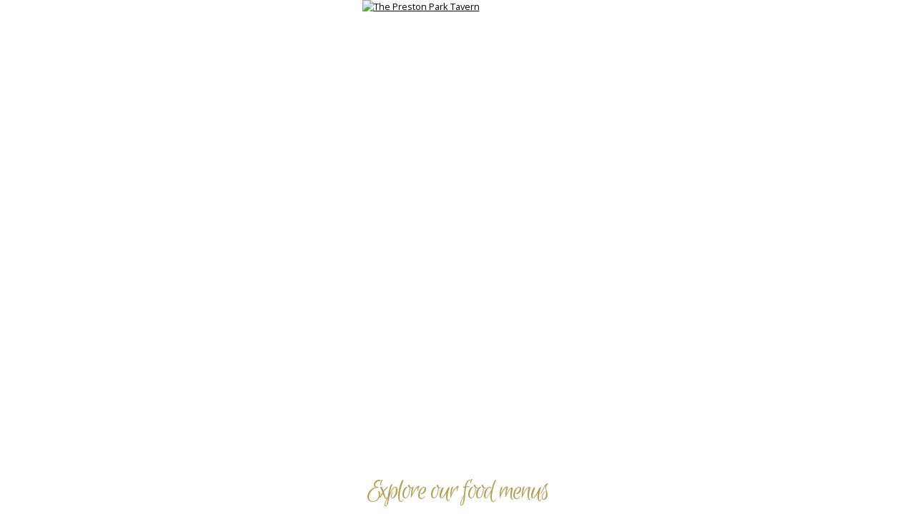

--- FILE ---
content_type: text/html; charset=UTF-8
request_url: http://www.prestonparktavern.pub/preston-park-tavern-food
body_size: 3173
content:
						<!DOCTYPE html PUBLIC "-//W3C//DTD XHTML 1.0 Strict//EN" "http://www.w3.org/TR/xhtml1/DTD/xhtml1-strict.dtd">
<html id="preston-park-tavern-food" xmlns="http://www.w3.org/1999/xhtml">
<head>
<meta http-equiv="Content-Type" content="text/html; charset=utf-8" />
<meta name="viewport" content="width=device-width, initial-scale=1, maximum-scale=1">


<title>Food</title>

<!-- Google Fonts: Opens Sans - Light, Normal(Italic), Semi-Bold, Bold -->
<link href='//fonts.googleapis.com/css?family=Open+Sans:400italic,400,700,600,300' rel='stylesheet' type='text/css'>

<!-- Minified CSS -->
<link href="/minified/GQwDGQoIEQEeTFwvOQQEFxkMHExULwEBCwgbBRJMVyIeHRcFAxpAVl4dCwQWBQQQCBpLWyAaER0BDB1MVFoRAQAZAggSDBZBXy8xBAcaEQEfTFwvFR0cCAgaS1tVHQAJHQUPHQMaQFYrNgMIFR0AFkhbKA0DDwQRAR1LWyA2Fg0ZDDFbXkxXIh4dFwUDGg==.css?v=2?v=1766741167" rel="stylesheet" type="text/css" />
<link rel="stylesheet" href="//maxcdn.bootstrapcdn.com/font-awesome/4.3.0/css/font-awesome.min.css">
<!-- Cookie for resolution -->
<script>document.cookie='resolution='+Math.max(screen.width,screen.height)+("devicePixelRatio" in window ? ","+devicePixelRatio : ",1")+'; path=/';</script>
<!-- Minified javasrcipt -->
<script type="text/javascript" src="/minify/javascripts_new.js?ver=2.2"></script>
<script type="text/javascript">
$(document).ready(function(){
$("#pubSlider").carouFredSel({                   
      circular :  true,
      infinite: true,
      items   : 'variable',
      scroll  : {
        items           : 1
      },
      direction: 'right',
      start: 0,
      width: '100%',
      auto : false,
      
      prev : ".prev",
      next : ".next"
    });
});
	</script>
<!-- Google Fonts: Opens Sans - Light, Normal(Italic), Semi-Bold, Bold -->
<link href='http://fonts.googleapis.com/css?family=Open+Sans:400italic,400,700,600,300' rel='stylesheet' type='text/css'>
<link href='http://fonts.googleapis.com/css?family=Courgette' rel='stylesheet' type='text/css'>
<link href='http://fonts.googleapis.com/css?family=Oranienbaum' rel='stylesheet' type='text/css'>
<link href='http://fonts.googleapis.com/css?family=Euphoria+Script' rel='stylesheet' type='text/css'>
<script>
	$(document).ready(function(){
			$("a",".jcarousel-item-1").click();
	});
</script></head>

<!-- THIS IS SITE ID 28 -->

<body id="preston-park-tavern-food" class="master">

<div id="container">



  <div id="header">
    
   
     <p id="logo"><a href="/"><img src="/logos/site_28.png" alt="The Preston Park Tavern"></a></p>



	<a href="#" id="mobile_nav_button">Mobile Navigation</a>
			
	<div id="mobile_nav"></div>

	
    <!-- ul#nav_top_level -->  
    <div id="nav_container">   
    	<div id="nav_inner">
			<div id="nav_top_level">
<div id="left_nav"><a href="/">Home</a><a href="/christmas-2025">Christmas</a><a href="/preston-park-tavern-food">Food</a></div><div id="right_nav"><a href="/pub-photos">Photo Gallery</a><a href="/contact-preston-park-tavern">Contact</a></div>
</div>
    
            <div class="clear"></div>
        </div>
        <div class="clear"></div>
    </div>
    <!-- /ul#nav_top_level --> 
        
   
    <div id="logos">
                
				                
                <a class="social_button" href="https://www.facebook.com/prestonparktavern" target="_blank"><i class="fa fa-facebook-square"></i></a>
                                <a class="social_button" href="https://twitter.com/prestonparktav" target="_blank"><i class="fa fa-twitter-square"></i></a>
                    </div>
   
    
    
    
    
  </div>  
  <!-- /#header -->


    
  <div id="content_container" >
  <div id="arrow">
    <a href="#content" id="arrow_link">Skip to content</a>
  </div>
    <div id="content">
    
    
      <h1>Explore our food menus</h1>
      
            <div id="content_scroller">
      
   <!-- Upload /datadrive/indigo/public_html/xmas-opening/28.png --><p><strong>Food is available Monday to Thursday 12-3pm / 5-9pm, Fridays &amp; Saturdays 12-9pm and Sundays 12-8pm. </strong></p>
<p>Our food is locally sourced and freshly prepared with our meat being supplied by local companies.</p>
<p>Please note we only take bookings on Sundays.</p>
<p>Well behaved children are welcome until 8pm, see our children's menu below:</p>
<ul>
<li><a href="/library/preston/Preston_MAIN_MENU_Nov_08_24.pdf">Main Menu</a></li>
<li><a href="/library/preston/Preston_Lunch_Menu_Nov_08_24.pdf">Lunch Menu</a></li>
<li><a href="/library/preston/Preston_SPECIALS_MENU_Nov_08_24.pdf">Specials Menu</a></li>
<li><a href="/library/preston/Preston_SUNDAY MENU_Nov_08_24.pdf">Sunday Menu</a></li>
<li><a href="/library/KIDS_MENU_NEW.pdf">Kids Menu</a></li>
</ul>
<p>View our&nbsp;<a href="https://www.prestonparktavern.pub/library/preston/PPT_XmasMenu2024.pdf">Christmas 2024 menu</a></p>
<ul>
</ul> <script>
    $(document).ready(function() {
				$("a.fancyBox").click(function(){
			
					var aHref=$(this).attr("href");
					
					   $.fancybox(
						  ''+aHref+'',
						  {
							'dlBtn'  : true,
							'autoScale'  : true,
							'autoDimensions'  : true,
						});
					  
					  return false;
				});
	});
</script>
        <div clas="clear"></div>
	</div><!-- /#content_scroller -->
    </div>
    <!-- /#content -->
    
   
    
  </div>
  <!-- /#content-container -->
      
  
   

   
   
          
</div>
<!-- /#container -->

<!-- Root element of PhotoSwipe. Must have class pswp. -->
<div class="pswp" tabindex="-1" role="dialog" aria-hidden="true">

	<!-- Background of PhotoSwipe. 
	It's a separate element as animating opacity is faster than rgba(). -->
	<div class="pswp__bg"></div>

	<!-- Slides wrapper with overflow:hidden. -->
	<div class="pswp__scroll-wrap">

		<!-- Container that holds slides. 
			PhotoSwipe keeps only 3 of them in the DOM to save memory.
			Don't modify these 3 pswp__item elements, data is added later on. -->
			<div class="pswp__container">
				<div class="pswp__item"></div>
				<div class="pswp__item"></div>
				<div class="pswp__item"></div>
			</div>

			<!-- Default (PhotoSwipeUI_Default) interface on top of sliding area. Can be changed. -->
			<div class="pswp__ui pswp__ui--hidden">

				<div class="pswp__top-bar">

					<!--  Controls are self-explanatory. Order can be changed. -->

					<div class="pswp__counter"></div>

					<button class="pswp__button pswp__button--close" title="Close (Esc)"></button>

					<button class="pswp__button pswp__button--share" title="Share"></button>

					<button class="pswp__button pswp__button--fs" title="Toggle fullscreen"></button>

					<button class="pswp__button pswp__button--zoom" title="Zoom in/out"></button>

					<!-- Preloader demo http://codepen.io/dimsemenov/pen/yyBWoR -->
					<!-- element will get class pswp__preloader--active when preloader is running -->
					<div class="pswp__preloader">
						<div class="pswp__preloader__icn">
						  <div class="pswp__preloader__cut">
							<div class="pswp__preloader__donut"></div>
						</div>
					</div>
				</div>
			</div>

			<div class="pswp__share-modal pswp__share-modal--hidden pswp__single-tap">
				<div class="pswp__share-tooltip"></div> 
			</div>

			<button class="pswp__button pswp__button--arrow--left" title="Previous (arrow left)">
			</button>

			<button class="pswp__button pswp__button--arrow--right" title="Next (arrow right)">
			</button>

			<div class="pswp__caption">
				<div class="pswp__caption__center"></div>
			</div>

		</div>

	</div>

</div>

<script type="text/javascript">

  var _gaq = _gaq || [];
  _gaq.push(['_setAccount', 'UA-49353362-1']);
  _gaq.push(['_trackPageview']);

  (function() {
    var ga = document.createElement('script'); ga.type = 'text/javascript'; ga.async = true;
    ga.src = ('https:' == document.location.protocol ? 'https://ssl' : 'http://www') + '.google-analytics.com/ga.js';
    var s = document.getElementsByTagName('script')[0]; s.parentNode.insertBefore(ga, s);
  })();

</script>
</body>
</html>

--- FILE ---
content_type: text/css;charset=UTF-8
request_url: http://www.prestonparktavern.pub/minified/GQwDGQoIEQEeTFwvOQQEFxkMHExULwEBCwgbBRJMVyIeHRcFAxpAVl4dCwQWBQQQCBpLWyAaER0BDB1MVFoRAQAZAggSDBZBXy8xBAcaEQEfTFwvFR0cCAgaS1tVHQAJHQUPHQMaQFYrNgMIFR0AFkhbKA0DDwQRAR1LWyA2Fg0ZDDFbXkxXIh4dFwUDGg==.css?v=2?v=1766741167
body_size: 15398
content:
 html{font-family: 'Open Sans',sans-serif;-webkit-text-size-adjust:100%;-ms-text-size-adjust:100%;}body{margin:0;}#tinymce{background:#fff;min-height:100%;padding-bottom:2%;}b,strong{font-weight:bold;}a:focus{outline: thin dotted;}a:active,a:hover{outline:0;}hr{-moz-box-sizing:content-box;box-sizing:content-box;height:0;}mark{background:#ff0;color:#000;}code,kbd,pre,samp{font-family: monospace,serif;font-size:1em;}q{quotes: "\201C" "\201D" "\2018" "\2019";}small{font-size:80%;}sub,sup{font-size:75%;line-height:0;position: relative;vertical-align:baseline;}sup{top: -0.5em;}sub{bottom: -0.25em;}figure{margin:0;}abbr[title]{border-bottom:1px dotted;}dfn{font-style: italic;}pre{white-space: pre-wrap;}img{border:0;}table{border-collapse:collapse;border-spacing:0;}fieldset{border:1px solid #c0c0c0;margin:0 2px;padding:0.35em 0.625em 0.75em;}legend{border:0;padding:0;}button,input,select,textarea{font-family: inherit;font-size:100%;margin:0;}button,input{line-height: normal;}button,select{text-transform: none;}button,html input[type="button"],input[type="reset"],input[type="submit"]{-webkit-appearance:button;cursor: pointer;}button[disabled],html input[disabled]{cursor:default;}button::-moz-focus-inner,input::-moz-focus-inner{border:0;padding:0;}input[type="checkbox"],input[type="radio"]{box-sizing:border-box;padding:0;}input[type="search"]{-webkit-appearance: textfield;-moz-box-sizing:content-box;-webkit-box-sizing:content-box;box-sizing:content-box;}input[type="search"]::-webkit-search-cancel-button,input[type="search"]::-webkit-search-decoration{-webkit-appearance: none;}textarea{overflow:auto;vertical-align: top;}body{background-color:#FFF;font-size:81.25%;}h1,h2,h3,h4,h5,h6{ font-weight:bold;margin:0 0 0.75em;}h1{font-size:2em;}h2{font-size:1.8em;}h3{font-size:1.7em;}h4{font-size:1.6em;}h5{font-size:1.5em;}h6{font-size:1.4em;}a{color:#000;}a:hover{text-decoration: none;}.left{float: left;}.right{float: right;}.clear{clear:both;}#username{ margin-left:-400%;z-index: -2147483648;float:none;}#FacebookButton{ margin:auto;width:234px;margin-top: -10px;border: solid 1px #c1c9de;padding:5px;background-image:url(/templates/_master/default/images/fb_logo.png);background-position:15px 16px;background-repeat:no-repeat;padding-left:64px;}
body{background:#2b2f30 no-repeat center center fixed;-moz-background-size:cover;-webkit-background-size:cover;-o-background-size:cover;background-size:cover;}#errors{ background:#8A0E0E;border: solid 1px #8A0E0E;}#container{ min-width:300px;}#venue_address{ text-align:center;font-size:1.2em;font-weight:bold;padding-bottom:10px;padding-right:15px;padding-left:15px;}#venue_address a{ display:block;font-size:0.9em;font-weight: normal;padding-top:5px;}#nav_container{ margin:auto;width:100%;max-width:960px;font-size:1em;position: relative;top: -225px;z-index:1;min-height:25px;}#nav_inner{ padding:17px;}#nav_container,#mobile_nav{ background-color:#23211c;}#mobile_nav,#mobile_nav_button{ display: none;font-family: 'Open Sans',sans-serif;}#mobile_nav{ position:absolute;min-width:200px;padding:19px;left:0px;top:50px;text-align: left;z-index:9999999;}#mobile_nav a{ display:block;color:#fff;text-decoration: none;margin-top:15px;margin-bottom:15px;}#mobile_nav_button{ position:absolute;top:11px;left:11px;z-index:9999;background:url(/templates/_master/default/images/mobile_button.png);text-indent: -9000em;width:38px;height:38px;}#nav_top_level{ padding:0px;margin:0px;list-style-type: none;}#nav_top_level a{ color:#fff;text-decoration: none;padding-left:20px;padding-right:20px;}#nav_container #left_nav{ float: left;}#nav_container #right_nav{ float: right;}#logos{ position:absolute;top:2%;right:2%;left:auto;text-align:center;padding-top:2px;padding-left:4px;padding-right:4px;padding-bottom:3px;background-color:#001508;}#logos a{ font-size:2em;margin-left:4px;margin-right:4px;color:#ded0b0;}#logos a:hover{ color:#fff;}#indigo{ background:url(/templates/_master/default/images/indigo_logo.png) no-repeat 0 0;display:block;text-indent:-9999px;width:108px;height:97px;}#facebook{ background:url(/templates/_master/default/images/fb_logo.png) no-repeat 0 0;display:block;text-indent:-9999px;width:47px;height:47px;float:left;margin:10px 10px 0 0;}#twitter{ background:url(/templates/_master/default/images/tw_logo.png) no-repeat 0 0;display:block;text-indent:-9999px;width:47px;height:47px;float:left;margin:10px 0 0 0;}#content_container{ position:fixed;bottom:0px;background:url(/templates/_master/default/images/white_bg.png);color:#666;width:100%;z-index:1;}#credit{background-color:#000000;border-radius:3px 3px 3px 3px;top: -3px;box-shadow:0 1px 3px #000000;color:#666666;font-size:0.75em !important;padding:5px;position:fixed;right:0;z-index:95556;}#credit span{display: none;}#credit a{background-image: url("/templates/indigo-group/homepage/ir.png");background-position:3px 3px;background-repeat: no-repeat;display:block;height:25px;text-indent: -9000em;width:17px;}#logo{ margin:auto;z-index:50;position: relative;}#logo{ max-width:400px;}#logo img{ width:100%;}#content{ width:99%;max-width:960px;min-width:320px;margin:auto;padding-top:30px;padding-bottom:15px;}#content_scroller{ max-height:120px;overflow:auto;padding-right:40px;padding-left:40px;}#widget_container{ width:960px;margin:auto;position:relative;top: -30px;}#widget_container ul{ margin:auto;list-style-type: none;}#widget_container_inner{ padding:10px;padding-left:8px;}#widget_container p{ margin:0px;}#widget_container .widget{ float: left;padding-left:5px;}#arrow{ background-image:url(/templates/_master/default/images/arrow.png);background-repeat: no-repeat;background-position:center;width:100%;height:41px;position:absolute;top: -20px;display: none;}#arrow.up{ background-image:url(/templates/_master/default/images/arrow_up.png);}#arrow_link{ display:block;width:41px;height:41px;margin:auto;text-indent: -9000em;}#pubSlider{ height:89px;}#pubSlider a,#pubSlider img{ float:left;display:block;height:89px;}#pubSlider a{ padding:0 30px;}#pubSlider img{ margin:auto;}#pubSlider li{ float:left;}.bx-wrapper{ width:100%;position:static !important;}#pubSlider_container{ position:fixed;overflow:hidden;bottom:0px;height:89px;z-index:10;width:100%;}#pubSlider_container,#widget_container{ background:#2b2f30;}.prev{ background:url(/templates/_master/default/images/left_arrow.png) no-repeat 0 0;text-indent:-9999px;display:block;width:117px;height:89px;z-index:10;position:absolute;left:0;bottom:0;}.next{ background:url(/templates/_master/default/images/right_arrow.png) no-repeat 0 0;text-indent:-9999px;display:block;width:117px;height:89px;position:absolute;right:0;bottom:0;}.gallery_thumbs_wrapper{ padding-top:5px;}.gallery_thumbs_wrapper img{ padding:6px;}#content_scroller form img{ display:block;float: none!important;margin-left:195px;margin-top:10px;margin-bottom:10px;}#facebook_photos img{ width:80px;}.intro-video{ position:fixed;width:100%;height:100%;z-index:0;-webkit-transition: transform 1s;-o-transition: transform 1s;transition: transform 1s;background-color:#000;}.instagram-image{ float: left;width:195px;margin-left:10px;margin-right:10px;margin-bottom:10px;}.instagram-image img{ width:100%;border: solid 5px #fff;}@media only screen and (max-width:767px){ .instagram-image{ float: none;width:90%;margin:auto;}}
.vegas-loading{border-radius:18px;background: url(/templates/_master/default/images/loading.gif) no-repeat center center #000;height:32px;left:20px;position:fixed;top:20px;width:32px;z-index:0;}.vegas-overlay{}.vegas-background{-ms-interpolation-mode:bicubic;image-rendering: optimizeQuality;max-width: none !important;z-index: -2;}.vegas-overlay,.vegas-background{-webkit-user-select: none;-khtml-user-select: none;-moz-user-select: none;-ms-user-select: none;user-select: none;}.fancybox-wrap,.fancybox-skin,.fancybox-outer,.fancybox-inner,.fancybox-image,.fancybox-wrap iframe,.fancybox-wrap object,.fancybox-nav,.fancybox-nav span,.fancybox-tmp{padding:0;margin:0;border:0;outline: none;vertical-align: top;}.fancybox-wrap{position:absolute;top:0;left:0;z-index:8020;}.fancybox-skin{position: relative;border:1px solid #fff;color:#444;text-shadow: none;-webkit-border-radius:2px;-moz-border-radius:2px;border-radius:2px;padding:0 !important;}.fancybox-opened{z-index:8030;}.fancybox-opened .fancybox-skin{-webkit-box-shadow:0 10px 25px rgba(0,0,0,0.5);-moz-box-shadow:0 10px 25px rgba(0,0,0,0.5);box-shadow:0 10px 25px rgba(0,0,0,0.5);}.fancybox-outer,.fancybox-inner{position: relative;}.fancybox-inner{overflow: hidden;}.fancybox-type-iframe .fancybox-inner{-webkit-overflow-scrolling: touch;}.fancybox-error{color:#444;font:14px/20px "Helvetica Neue",Helvetica,Arial,sans-serif;margin:0;padding:15px;white-space: nowrap;}.fancybox-image,.fancybox-iframe{display:block;width:100%;height:100%;}.fancybox-image{max-width:100%;max-height:100%;}#fancybox-loading,.fancybox-close,.fancybox-prev span,.fancybox-next span{background-image: url(/templates/_master/default/images/fancybox_sprite.png)!important;}#fancybox-loading{position:fixed;top:50%;left:50%;margin-top: -22px;margin-left: -22px;background-position:0 -108px;opacity:0.8;cursor: pointer;z-index:8060;}#fancybox-loading div{width:44px;height:44px;background: url(/templates/_master/default/images/fancybox_loading.gif) center center no-repeat!important;}.fancybox-close{position:absolute;top: -18px;right: -18px;width:36px;height:36px;cursor: pointer;z-index:8040;}.fancybox-nav{position:absolute;top:0;width:40%;height:100%;cursor: pointer;text-decoration: none;background: transparent url(/templates/_master/default/images/blank.gif)!important;-webkit-tap-highlight-color: rgba(0,0,0,0);z-index:8040;}.fancybox-prev{left:0;}.fancybox-next{right:0;}.fancybox-nav span{position:absolute;top:50%;width:36px;height:34px;margin-top: -18px;cursor: pointer;z-index:8040;visibility: hidden;}.fancybox-prev span{left:10px;background-position:0 -36px;}.fancybox-next span{right:10px;background-position:0 -72px;}.fancybox-nav:hover span{visibility: visible;}.fancybox-tmp{position:absolute;top: -9999px;left: -9999px;visibility: hidden;}.fancybox-lock{overflow: hidden;}.fancybox-overlay{position:absolute;top:0;left:0;overflow: hidden;display: none;z-index:8010;background: url(/templates/_master/default/images/fancybox_overlay.png)!important;}.fancybox-overlay-fixed{position:fixed;bottom:0;right:0;}.fancybox-lock .fancybox-overlay{overflow:auto;overflow-y: scroll;}.fancybox-title{visibility: hidden;font: normal 13px/20px "Helvetica Neue",Helvetica,Arial,sans-serif;position: relative;text-shadow: none;z-index:8050;}.fancybox-opened .fancybox-title{visibility: visible;}.fancybox-title-float-wrap{position:absolute;bottom:0;right:50%;margin-bottom: -35px;z-index:8050;text-align:center;}.fancybox-title-float-wrap .child{display: inline-block;margin-right: -100%;padding:2px 20px;background: transparent;background: rgba(0,0,0,0.8);-webkit-border-radius:15px;-moz-border-radius:15px;border-radius:15px;text-shadow:0 1px 2px #222;color:#FFF;font-weight:bold;line-height:24px;white-space: nowrap;}.fancybox-title-outside-wrap{position: relative;margin-top:10px;color:#fff;}.fancybox-title-inside-wrap{padding-top:10px;}.fancybox-title-over-wrap{position:absolute;bottom:0;left:0;color:#fff;padding:10px;background:#000;background: rgba(0,0,0,.8);}.jcarousel-skin-tango .jcarousel-direction-rtl{direction: rtl;}.jcarousel-skin-tango .jcarousel-container-horizontal{width:100%;padding:0px;}.jcarousel-skin-tango .jcarousel-clip{overflow: hidden;}.jcarousel-skin-tango .jcarousel-clip-horizontal{width:100%;height:315px;}.jcarousel-skin-tango .jcarousel-clip-vertical{width:75px;height:245px;}.jcarousel-skin-tango .jcarousel-item{width:auto;height:auto;}.jcarousel-skin-tango .jcarousel-item-horizontal{margin-left:0;margin-right:10px;}.jcarousel-skin-tango .jcarousel-direction-rtl .jcarousel-item-horizontal{margin-left:10px;margin-right:0;}.jcarousel-skin-tango .jcarousel-item-vertical{margin-bottom:10px;}.jcarousel-skin-tango .jcarousel-item-placeholder{background:#fff;color:#000;}.jcarousel-skin-tango .jcarousel-next-horizontal{position:absolute;top:136px;right: -23px;width:38px;height:38px;cursor: pointer;background: transparent url(/templates/_master/default/images/arrow_right.png) no-repeat 0 0;}.jcarousel-skin-tango .jcarousel-direction-rtl .jcarousel-next-horizontal{left:5px;right:auto;background-image: url(/templates/_master/default/images/arrow_left.png);}.jcarousel-skin-tango .jcarousel-prev-horizontal{position:absolute;top:136px;left: -19px;width:38px;height:38px;cursor: pointer;background: transparent url(/templates/_master/default/images/arrow_left.png) no-repeat 0 0;}.jcarousel-skin-tango .jcarousel-direction-rtl .jcarousel-prev-horizontal{left:auto;right:5px;background-image: url(/templates/_master/default/images/arrow_right.png);}.fancybox-download{ position:absolute;right:22px;top: -17px;background-color:#222222;box-shadow: -2px 2px 2px #000000;border: solid 2px #fff;padding:4px;padding-right:8px;padding-left:8px;color:#fff;-webkit-border-radius:10px;-moz-border-radius:10px;border-radius:10px;text-decoration: none;font-weight:bold;}.mosaicflow__column{float:left;}.mosaicflow__item{position:relative;margin:10px;}.mosaicflow__item img{display:block;width:100%;max-width:500px;height:auto;}.mosaicflow__item p{position:absolute;bottom:0;left:0;width:100%;margin:0;padding:5px;background:hsla(0,0%,0%,.5);color:#fff;font-size:14px;text-shadow:1px 1px 1px hsla(0,0%,0%,.75);opacity:0;-webkit-transition:all 0.4s cubic-bezier(0.23,1,0.32,1);-moz-transition:all 0.4s cubic-bezier(0.23,1,0.32,1);-o-transition:all 0.4s cubic-bezier(0.23,1,0.32,1);transition:all 0.4s cubic-bezier(0.23,1,0.32,1);}.mosaicflow__item:hover p{opacity:1;}}.mosaicflow__item div{ position:absolute;bottom:0px;left:0px;width:100%;}.mosaicflow__item div a{ display:block;background:#000;padding:5px;color:#fff;font-weight:bold;text-align:center;text-decoration: none;}.mosaicflow__item div a:hover{ color: silver;}.xdsoft_datetimepicker{box-shadow:0 5px 15px -5px rgba(0,0,0,0.506);background:#fff;border-bottom:1px solid #bbb;border-left:1px solid #ccc;border-right:1px solid #ccc;border-top:1px solid #ccc;color:#333;font-family: "Helvetica Neue",Helvetica,Arial,sans-serif;padding:8px;padding-left:0;padding-top:2px;position:absolute;z-index:9999;-moz-box-sizing:border-box;box-sizing:border-box;display: none;}.xdsoft_datetimepicker.xdsoft_rtl{padding:8px 0 8px 8px;}.xdsoft_datetimepicker iframe{position:absolute;left:0;top:0;width:75px;height:210px;background: transparent;border: none;}.xdsoft_datetimepicker button{border: none !important;}.xdsoft_noselect{-webkit-touch-callout: none;-webkit-user-select: none;-khtml-user-select: none;-moz-user-select: none;-ms-user-select: none;-o-user-select: none;user-select: none;}.xdsoft_noselect::selection{background: transparent }.xdsoft_noselect::-moz-selection{background: transparent }.xdsoft_datetimepicker.xdsoft_inline{display: inline-block;position: static;box-shadow: none;}.xdsoft_datetimepicker *{-moz-box-sizing:border-box;box-sizing:border-box;padding:0;margin:0;}.xdsoft_datetimepicker .xdsoft_datepicker,.xdsoft_datetimepicker .xdsoft_timepicker{display: none;}.xdsoft_datetimepicker .xdsoft_datepicker.active,.xdsoft_datetimepicker .xdsoft_timepicker.active{display:block;}.xdsoft_datetimepicker .xdsoft_datepicker{width:224px;float: left;margin-left:8px;}.xdsoft_datetimepicker.xdsoft_rtl .xdsoft_datepicker{float: right;margin-right:8px;margin-left:0;}.xdsoft_datetimepicker.xdsoft_showweeks .xdsoft_datepicker{width:256px;}.xdsoft_datetimepicker .xdsoft_timepicker{width:58px;float: left;text-align:center;margin-left:8px;margin-top:0;}.xdsoft_datetimepicker.xdsoft_rtl .xdsoft_timepicker{float: right;margin-right:8px;margin-left:0;}.xdsoft_datetimepicker .xdsoft_datepicker.active+.xdsoft_timepicker{margin-top:8px;margin-bottom:3px }.xdsoft_datetimepicker .xdsoft_mounthpicker{position: relative;text-align:center;}.xdsoft_datetimepicker .xdsoft_label i,.xdsoft_datetimepicker .xdsoft_prev,.xdsoft_datetimepicker .xdsoft_next,.xdsoft_datetimepicker .xdsoft_today_button{background-image: url([data-uri]);}.xdsoft_datetimepicker .xdsoft_label i{opacity:0.5;background-position: -92px -19px;display: inline-block;width:9px;height:20px;vertical-align: middle;}.xdsoft_datetimepicker .xdsoft_prev{float: left;background-position: -20px 0;}.xdsoft_datetimepicker .xdsoft_today_button{float: left;background-position: -70px 0;margin-left:5px;}.xdsoft_datetimepicker .xdsoft_next{float: right;background-position:0 0;}.xdsoft_datetimepicker .xdsoft_next,.xdsoft_datetimepicker .xdsoft_prev ,.xdsoft_datetimepicker .xdsoft_today_button{background-color: transparent;background-repeat: no-repeat;border:0 none;cursor: pointer;display:block;height:30px;opacity:0.5;-ms-filter: "progid:DXImageTransform.Microsoft.Alpha(Opacity=50)";outline: medium none;overflow: hidden;padding:0;position: relative;text-indent:100%;white-space: nowrap;width:20px;min-width:0;}.xdsoft_datetimepicker .xdsoft_timepicker .xdsoft_prev,.xdsoft_datetimepicker .xdsoft_timepicker .xdsoft_next{float: none;background-position: -40px -15px;height:15px;width:30px;display:block;margin-left:14px;margin-top:7px;}.xdsoft_datetimepicker.xdsoft_rtl .xdsoft_timepicker .xdsoft_prev,.xdsoft_datetimepicker.xdsoft_rtl .xdsoft_timepicker .xdsoft_next{float: none;margin-left:0;margin-right:14px;}.xdsoft_datetimepicker .xdsoft_timepicker .xdsoft_prev{background-position: -40px 0;margin-bottom:7px;margin-top:0;}.xdsoft_datetimepicker .xdsoft_timepicker .xdsoft_time_box{height:151px;overflow: hidden;border-bottom:1px solid #ddd;}.xdsoft_datetimepicker .xdsoft_timepicker .xdsoft_time_box >div >div{background:#f5f5f5;border-top:1px solid #ddd;color:#666;font-size:12px;text-align:center;border-collapse:collapse;cursor: pointer;border-bottom-width:0;height:25px;line-height:25px;}.xdsoft_datetimepicker .xdsoft_timepicker .xdsoft_time_box >div > div:first-child{border-top-width:0;}.xdsoft_datetimepicker .xdsoft_today_button:hover,.xdsoft_datetimepicker .xdsoft_next:hover,.xdsoft_datetimepicker .xdsoft_prev:hover{opacity:1;-ms-filter: "progid:DXImageTransform.Microsoft.Alpha(Opacity=100)";}.xdsoft_datetimepicker .xdsoft_label{display: inline;position: relative;z-index:9999;margin:0;padding:5px 3px;font-size:14px;line-height:20px;font-weight:bold;background-color:#fff;float: left;width:182px;text-align:center;cursor: pointer;}.xdsoft_datetimepicker .xdsoft_label:hover>span{text-decoration: underline;}.xdsoft_datetimepicker .xdsoft_label:hover i{opacity:1.0;}.xdsoft_datetimepicker .xdsoft_label > .xdsoft_select{border:1px solid #ccc;position:absolute;right:0;top:30px;z-index:101;display: none;background:#fff;max-height:160px;overflow-y: hidden;}.xdsoft_datetimepicker .xdsoft_label > .xdsoft_select.xdsoft_monthselect{ right: -7px }.xdsoft_datetimepicker .xdsoft_label > .xdsoft_select.xdsoft_yearselect{ right:2px }.xdsoft_datetimepicker .xdsoft_label > .xdsoft_select > div > .xdsoft_option:hover{color:#fff;background:#ff8000;}.xdsoft_datetimepicker .xdsoft_label > .xdsoft_select > div > .xdsoft_option{padding:2px 10px 2px 5px;text-decoration: none !important;}.xdsoft_datetimepicker .xdsoft_label > .xdsoft_select > div > .xdsoft_option.xdsoft_current{background:#33aaff;box-shadow:#178fe5 0 1px 3px 0 inset;color:#fff;font-weight:700;}.xdsoft_datetimepicker .xdsoft_month{width:100px;text-align: right;}.xdsoft_datetimepicker .xdsoft_calendar{clear:both;}.xdsoft_datetimepicker .xdsoft_year{ width:48px;margin-left:5px;}.xdsoft_datetimepicker .xdsoft_calendar table{border-collapse:collapse;width:100%;}.xdsoft_datetimepicker .xdsoft_calendar td > div{padding-right:5px;}.xdsoft_datetimepicker .xdsoft_calendar th{height:25px;}.xdsoft_datetimepicker .xdsoft_calendar td,.xdsoft_datetimepicker .xdsoft_calendar th{width:14.2857142%;background:#f5f5f5;border:1px solid #ddd;color:#666;font-size:12px;text-align: right;vertical-align: middle;padding:0;border-collapse:collapse;cursor: pointer;height:25px;}.xdsoft_datetimepicker.xdsoft_showweeks .xdsoft_calendar td,.xdsoft_datetimepicker.xdsoft_showweeks .xdsoft_calendar th{width:12.5%;}.xdsoft_datetimepicker .xdsoft_calendar th{background:#f1f1f1;}.xdsoft_datetimepicker .xdsoft_calendar td.xdsoft_today{color:#33aaff;}.xdsoft_datetimepicker .xdsoft_calendar td.xdsoft_highlighted_default{background:#ffe9d2;box-shadow:#ffb871 0 1px 4px 0 inset;color:#000;}.xdsoft_datetimepicker .xdsoft_calendar td.xdsoft_highlighted_mint{background:#c1ffc9;box-shadow:#00dd1c 0 1px 4px 0 inset;color:#000;}.xdsoft_datetimepicker .xdsoft_calendar td.xdsoft_default,.xdsoft_datetimepicker .xdsoft_calendar td.xdsoft_current,.xdsoft_datetimepicker .xdsoft_timepicker .xdsoft_time_box >div >div.xdsoft_current{background:#33aaff;box-shadow:#178fe5 0 1px 3px 0 inset;color:#fff;font-weight:700;}.xdsoft_datetimepicker .xdsoft_calendar td.xdsoft_other_month,.xdsoft_datetimepicker .xdsoft_calendar td.xdsoft_disabled,.xdsoft_datetimepicker .xdsoft_time_box >div >div.xdsoft_disabled{opacity:0.5;-ms-filter: "progid:DXImageTransform.Microsoft.Alpha(Opacity=50)";cursor:default;}.xdsoft_datetimepicker .xdsoft_calendar td.xdsoft_other_month.xdsoft_disabled{opacity:0.2;-ms-filter: "progid:DXImageTransform.Microsoft.Alpha(Opacity=20)";}.xdsoft_datetimepicker .xdsoft_calendar td:hover,.xdsoft_datetimepicker .xdsoft_timepicker .xdsoft_time_box >div >div:hover{color:#fff !important;background:#ff8000 !important;box-shadow: none !important;}.xdsoft_datetimepicker .xdsoft_calendar td.xdsoft_current.xdsoft_disabled:hover,.xdsoft_datetimepicker .xdsoft_timepicker .xdsoft_time_box>div>div.xdsoft_current.xdsoft_disabled:hover{background:#33aaff !important;box-shadow:#178fe5 0 1px 3px 0 inset !important;color:#fff !important;}.xdsoft_datetimepicker .xdsoft_calendar td.xdsoft_disabled:hover,.xdsoft_datetimepicker .xdsoft_timepicker .xdsoft_time_box >div >div.xdsoft_disabled:hover{color: inherit!important;background: inherit !important;box-shadow: inherit !important;}.xdsoft_datetimepicker .xdsoft_calendar th{font-weight:700;text-align:center;color:#999;cursor:default;}.xdsoft_datetimepicker .xdsoft_copyright{color:#ccc !important;font-size:10px;clear:both;float: none;margin-left:8px;}.xdsoft_datetimepicker .xdsoft_copyright a{color:#eee !important }.xdsoft_datetimepicker .xdsoft_copyright a:hover{color:#aaa !important }.xdsoft_time_box{position: relative;border:1px solid #ccc;}.xdsoft_scrollbar >.xdsoft_scroller{background:#ccc !important;height:20px;border-radius:3px;}.xdsoft_scrollbar{position:absolute;width:7px;right:0;top:0;bottom:0;cursor: pointer;}.xdsoft_datetimepicker.xdsoft_rtl .xdsoft_scrollbar{left:0;right:auto;}.xdsoft_scroller_box{position: relative;}.xdsoft_datetimepicker.xdsoft_dark{box-shadow:0 5px 15px -5px rgba(255,255,255,0.506);background:#000;border-bottom:1px solid #444;border-left:1px solid #333;border-right:1px solid #333;border-top:1px solid #333;color:#ccc;}.xdsoft_datetimepicker.xdsoft_dark .xdsoft_timepicker .xdsoft_time_box{border-bottom:1px solid #222;}.xdsoft_datetimepicker.xdsoft_dark .xdsoft_timepicker .xdsoft_time_box >div >div{background:#0a0a0a;border-top:1px solid #222;color:#999;}.xdsoft_datetimepicker.xdsoft_dark .xdsoft_label{background-color:#000;}.xdsoft_datetimepicker.xdsoft_dark .xdsoft_label > .xdsoft_select{border:1px solid #333;background:#000;}.xdsoft_datetimepicker.xdsoft_dark .xdsoft_label > .xdsoft_select > div > .xdsoft_option:hover{color:#000;background:#007fff;}.xdsoft_datetimepicker.xdsoft_dark .xdsoft_label > .xdsoft_select > div > .xdsoft_option.xdsoft_current{background:#cc5500;box-shadow:#b03e00 0 1px 3px 0 inset;color:#000;}.xdsoft_datetimepicker.xdsoft_dark .xdsoft_label i,.xdsoft_datetimepicker.xdsoft_dark .xdsoft_prev,.xdsoft_datetimepicker.xdsoft_dark .xdsoft_next,.xdsoft_datetimepicker.xdsoft_dark .xdsoft_today_button{background-image: url([data-uri]);}.xdsoft_datetimepicker.xdsoft_dark .xdsoft_calendar td,.xdsoft_datetimepicker.xdsoft_dark .xdsoft_calendar th{background:#0a0a0a;border:1px solid #222;color:#999;}.xdsoft_datetimepicker.xdsoft_dark .xdsoft_calendar th{background:#0e0e0e;}.xdsoft_datetimepicker.xdsoft_dark .xdsoft_calendar td.xdsoft_today{color:#cc5500;}.xdsoft_datetimepicker.xdsoft_dark .xdsoft_calendar td.xdsoft_highlighted_default{background:#ffe9d2;box-shadow:#ffb871 0 1px 4px 0 inset;color:#000;}.xdsoft_datetimepicker.xdsoft_dark .xdsoft_calendar td.xdsoft_highlighted_mint{background:#c1ffc9;box-shadow:#00dd1c 0 1px 4px 0 inset;color:#000;}.xdsoft_datetimepicker.xdsoft_dark .xdsoft_calendar td.xdsoft_default,.xdsoft_datetimepicker.xdsoft_dark .xdsoft_calendar td.xdsoft_current,.xdsoft_datetimepicker.xdsoft_dark .xdsoft_timepicker .xdsoft_time_box >div >div.xdsoft_current{background:#cc5500;box-shadow:#b03e00 0 1px 3px 0 inset;color:#000;}.xdsoft_datetimepicker.xdsoft_dark .xdsoft_calendar td:hover,.xdsoft_datetimepicker.xdsoft_dark .xdsoft_timepicker .xdsoft_time_box >div >div:hover{color:#000 !important;background:#007fff !important;}.xdsoft_datetimepicker.xdsoft_dark .xdsoft_calendar th{color:#666;}.xdsoft_datetimepicker.xdsoft_dark .xdsoft_copyright{color:#333 !important }.xdsoft_datetimepicker.xdsoft_dark .xdsoft_copyright a{color:#111 !important }.xdsoft_datetimepicker.xdsoft_dark .xdsoft_copyright a:hover{color:#555 !important }.xdsoft_dark .xdsoft_time_box{border:1px solid #333;}.xdsoft_dark .xdsoft_scrollbar >.xdsoft_scroller{background:#333 !important;}.xdsoft_datetimepicker .xdsoft_save_selected{display:block;border:1px solid #dddddd !important;margin-top:5px;width:100%;color:#454551;font-size:13px;}.xdsoft_datetimepicker .blue-gradient-button{font-family: "museo-sans","Book Antiqua",sans-serif;font-size:12px;font-weight:300;color:#82878c;height:28px;position: relative;padding:4px 17px 4px 33px;border:1px solid #d7d8da;background: -moz-linear-gradient(top,#fff 0%,#f4f8fa 73%);background: -webkit-gradient(linear,left top,left bottom,color-stop(0%,#fff),color-stop(73%,#f4f8fa));background: -webkit-linear-gradient(top,#fff 0%,#f4f8fa 73%);background: -o-linear-gradient(top,#fff 0%,#f4f8fa 73%);background: -ms-linear-gradient(top,#fff 0%,#f4f8fa 73%);background: linear-gradient(to bottom,#fff 0%,#f4f8fa 73%);filter: progid:DXImageTransform.Microsoft.gradient( startColorstr='#fff',endColorstr='#f4f8fa',GradientType=0 );}.xdsoft_datetimepicker .blue-gradient-button:hover,.xdsoft_datetimepicker .blue-gradient-button:focus,.xdsoft_datetimepicker .blue-gradient-button:hover span,.xdsoft_datetimepicker .blue-gradient-button:focus span{color:#454551;background: -moz-linear-gradient(top,#f4f8fa 0%,#FFF 73%);background: -webkit-gradient(linear,left top,left bottom,color-stop(0%,#f4f8fa),color-stop(73%,#FFF));background: -webkit-linear-gradient(top,#f4f8fa 0%,#FFF 73%);background: -o-linear-gradient(top,#f4f8fa 0%,#FFF 73%);background: -ms-linear-gradient(top,#f4f8fa 0%,#FFF 73%);background: linear-gradient(to bottom,#f4f8fa 0%,#FFF 73%);filter: progid:DXImageTransform.Microsoft.gradient( startColorstr='#f4f8fa',endColorstr='#FFF',GradientType=0 );}
 .pswp__button{width:44px;height:44px;position: relative;background: none;cursor: pointer;overflow: visible;-webkit-appearance: none;display:block;border:0;padding:0;margin:0;float: right;opacity:0.75;-webkit-transition: opacity 0.2s;transition: opacity 0.2s;-webkit-box-shadow: none;box-shadow: none;}.pswp__button:focus,.pswp__button:hover{opacity:1;}.pswp__button:active{outline: none;opacity:0.9;}.pswp__button::-moz-focus-inner{padding:0;border:0;}.pswp__ui--over-close .pswp__button--close{opacity:1;}.pswp__button,.pswp__button--arrow--left:before,.pswp__button--arrow--right:before{background: url(/templates/styles/img/default-skin.png) 0 0 no-repeat;background-size:264px 88px;width:44px;height:44px;}@media (-webkit-min-device-pixel-ratio:1.1),(min-resolution:105dpi),(min-resolution:1.1dppx){.pswp--svg .pswp__button,.pswp--svg .pswp__button--arrow--left:before,.pswp--svg .pswp__button--arrow--right:before{background-image: url(/templates/styles/img/default-skin.svg);}.pswp--svg .pswp__button--arrow--left,.pswp--svg .pswp__button--arrow--right{background: none;}}.pswp__button--close{background-position:0 -44px;}.pswp__button--share{background-position: -44px -44px;}.pswp__button--fs{display: none;}.pswp--supports-fs .pswp__button--fs{display:block;}.pswp--fs .pswp__button--fs{background-position: -44px 0;}.pswp__button--zoom{display: none;background-position: -88px 0;}.pswp--zoom-allowed .pswp__button--zoom{display:block;}.pswp--zoomed-in .pswp__button--zoom{background-position: -132px 0;}.pswp--touch .pswp__button--arrow--left,.pswp--touch .pswp__button--arrow--right{visibility: hidden;}.pswp__button--arrow--left,.pswp__button--arrow--right{background: none;top:50%;margin-top: -50px;width:70px;height:100px;position:absolute;}.pswp__button--arrow--left{left:0;}.pswp__button--arrow--right{right:0;}.pswp__button--arrow--left:before,.pswp__button--arrow--right:before{content: '';top:35px;background-color: rgba(0,0,0,0.3);height:30px;width:32px;position:absolute;}.pswp__button--arrow--left:before{left:6px;background-position: -138px -44px;}.pswp__button--arrow--right:before{right:6px;background-position: -94px -44px;}.pswp__counter,.pswp__share-modal{-webkit-user-select: none;-moz-user-select: none;-ms-user-select: none;user-select: none;}.pswp__share-modal{display:block;background: rgba(0,0,0,0.5);width:100%;height:100%;top:0;left:0;padding:10px;position:absolute;z-index:1600;opacity:0;-webkit-transition: opacity 0.25s ease-out;transition: opacity 0.25s ease-out;-webkit-backface-visibility: hidden;will-change: opacity;}.pswp__share-modal--hidden{display: none;}.pswp__share-tooltip{z-index:1620;position:absolute;background:#FFF;top:56px;border-radius:2px;display:block;width:auto;right:44px;-webkit-box-shadow:0 2px 5px rgba(0,0,0,0.25);box-shadow:0 2px 5px rgba(0,0,0,0.25);-webkit-transform: translateY(6px);-ms-transform: translateY(6px);transform: translateY(6px);-webkit-transition: -webkit-transform 0.25s;transition: transform 0.25s;-webkit-backface-visibility: hidden;will-change: transform;}.pswp__share-tooltip a{display:block;padding:8px 12px;color:#000;text-decoration: none;font-size:14px;line-height:18px;}.pswp__share-tooltip a:hover{text-decoration: none;color:#000;}.pswp__share-tooltip a:first-child{border-radius:2px 2px 0 0;}.pswp__share-tooltip a:last-child{border-radius:0 0 2px 2px;}.pswp__share-modal--fade-in{opacity:1;}.pswp__share-modal--fade-in .pswp__share-tooltip{-webkit-transform: translateY(0);-ms-transform: translateY(0);transform: translateY(0);}.pswp--touch .pswp__share-tooltip a{padding:16px 12px;}a.pswp__share--facebook:before{content: '';display:block;width:0;height:0;position:absolute;top: -12px;right:15px;border:6px solid rgba(0,0,0,0);border-bottom-color:#FFF;-webkit-pointer-events: none;-moz-pointer-events: none;pointer-events: none;}a.pswp__share--facebook:hover{background:#3E5C9A;color:#FFF;}a.pswp__share--facebook:hover:before{border-bottom-color:#3E5C9A;}a.pswp__share--twitter:hover{background:#55ACEE;color:#FFF;}a.pswp__share--pinterest:hover{background:#CCC;color:#CE272D;}a.pswp__share--download:hover{background:#DDD;}.pswp__counter{position:absolute;left:0;top:0;height:44px;font-size:13px;line-height:44px;color:#FFF;opacity:0.75;padding:0 10px;}.pswp__caption{position:absolute;left:0;bottom:0;width:100%;min-height:44px;}.pswp__caption small{font-size:11px;color:#BBB;}.pswp__caption__center{text-align: left;max-width:420px;margin:0 auto;font-size:13px;padding:10px;line-height:20px;color:#CCC;}.pswp__caption--empty{display: none;}.pswp__caption--fake{visibility: hidden;}.pswp__preloader{width:44px;height:44px;position:absolute;top:0;left:50%;margin-left: -22px;opacity:0;-webkit-transition: opacity 0.25s ease-out;transition: opacity 0.25s ease-out;will-change: opacity;}.pswp__preloader__icn{width:20px;height:20px;margin:12px;}.pswp__preloader--active{opacity:1;}.pswp__preloader--active .pswp__preloader__icn{background: url(/templates/styles/img/preloader.gif) 0 0 no-repeat;}.pswp--css_animation .pswp__preloader--active{opacity:1;}.pswp--css_animation .pswp__preloader--active .pswp__preloader__icn{-webkit-animation:clockwise 500ms linear infinite;animation:clockwise 500ms linear infinite;}.pswp--css_animation .pswp__preloader--active .pswp__preloader__donut{-webkit-animation:donut-rotate 1000ms cubic-bezier(0.4,0,0.22,1) infinite;animation:donut-rotate 1000ms cubic-bezier(0.4,0,0.22,1) infinite;}.pswp--css_animation .pswp__preloader__icn{background: none;opacity:0.75;width:14px;height:14px;position:absolute;left:15px;top:15px;margin:0;}.pswp--css_animation .pswp__preloader__cut{position: relative;width:7px;height:14px;overflow: hidden;}.pswp--css_animation .pswp__preloader__donut{-webkit-box-sizing:border-box;box-sizing:border-box;width:14px;height:14px;border:2px solid #FFF;border-radius:50%;border-left-color: transparent;border-bottom-color: transparent;position:absolute;top:0;left:0;background: none;margin:0;}@media screen and (max-width:1024px){.pswp__preloader{position: relative;left:auto;top:auto;margin:0;float: right;}}@-webkit-keyframes clockwise{0%{-webkit-transform: rotate(0deg);transform: rotate(0deg);}100%{-webkit-transform: rotate(360deg);transform: rotate(360deg);}}@keyframes clockwise{0%{-webkit-transform: rotate(0deg);transform: rotate(0deg);}100%{-webkit-transform: rotate(360deg);transform: rotate(360deg);}}@-webkit-keyframes donut-rotate{0%{-webkit-transform: rotate(0);transform: rotate(0);}50%{-webkit-transform: rotate(-140deg);transform: rotate(-140deg);}100%{-webkit-transform: rotate(0);transform: rotate(0);}}@keyframes donut-rotate{0%{-webkit-transform: rotate(0);transform: rotate(0);}50%{-webkit-transform: rotate(-140deg);transform: rotate(-140deg);}100%{-webkit-transform: rotate(0);transform: rotate(0);}}.pswp__ui{-webkit-font-smoothing:auto;visibility: visible;opacity:1;z-index:1550;}.pswp__top-bar{position:absolute;left:0;top:0;height:44px;width:100%;}.pswp__caption,.pswp__top-bar,.pswp--has_mouse .pswp__button--arrow--left,.pswp--has_mouse .pswp__button--arrow--right{-webkit-backface-visibility: hidden;will-change: opacity;-webkit-transition: opacity 333ms cubic-bezier(0.4,0,0.22,1);transition: opacity 333ms cubic-bezier(0.4,0,0.22,1);}.pswp--has_mouse .pswp__button--arrow--left,.pswp--has_mouse .pswp__button--arrow--right{visibility: visible;}.pswp__top-bar,.pswp__caption{background-color: rgba(0,0,0,0.5);}.pswp__ui--fit .pswp__top-bar,.pswp__ui--fit .pswp__caption{background-color: rgba(0,0,0,0.3);}.pswp__ui--idle .pswp__top-bar{opacity:0;}.pswp__ui--idle .pswp__button--arrow--left,.pswp__ui--idle .pswp__button--arrow--right{opacity:0;}.pswp__ui--hidden .pswp__top-bar,.pswp__ui--hidden .pswp__caption,.pswp__ui--hidden .pswp__button--arrow--left,.pswp__ui--hidden .pswp__button--arrow--right{opacity:0.001;}.pswp__ui--one-slide .pswp__button--arrow--left,.pswp__ui--one-slide .pswp__button--arrow--right,.pswp__ui--one-slide .pswp__counter{display: none;}.pswp__element--disabled{display: none !important;}.pswp--minimal--dark .pswp__top-bar{background: none;}
a{ outline: none!important;}#errors{ border: solid 1px #434343;background-color:#383838;padding:20px;padding-top:0px;color:#cccccc!important;margin-bottom:20px;margin-top:10px;}#errors h2,#errors strong{ color:#cccccc!Important;font-size:1.2em;}.error{ color:#990000;}#cms_fixedfooter a,#cms_fixedfooter a:link,#cms_fixedfooter a:visited,#cms_fixedfooter a:active {color:#ffffff;}#cms_fixedfooter a:hover {color:#ffffff;}div#cms_footerwrap{width:100%;position:absolute;bottom:0;left:0;height:30px;}body>div#cms_footerwrap{position:fixed;}div#cms_fixedfooter{height:30px;font-size:1.2em;}div#cms_fixedfooter{ background:#000000;background-image:url(/templates/default/images/ir_cms_edit_logo.gif);background-repeat:no-repeat;background-position: top left;color:#bfbfbf;padding:0 6px;}div#cms_fixedfooter a,div#cms_fixedfooter strong{ color:#FFFFFF;}div#cms_fixedfooter p{line-height:30px;text-align: right;}#breadcrumbs{ padding:4px;background-color:#f4faff;margin-bottom:20px;margin-top:10px;}#breadcrumbs ul{ list-style-type: none;margin:0px;padding:0px;}#breadcrumbs ul li{ float: left;margin-right:10px;}#breadcrumbs a{ color:#203c73;padding-left:10px;text-decoration: none;}#breadcrumbs a:hover{ text-decoration: underline;}.event_image{ float: right;margin-left:20px;margin-bottom:10px;}#events_teasers{ }#nav ul li a{ float: left;}a img{ border: none;}#home_flash_content{ overflow: hidden;width:691px;height:478px;}.date_restriction{ color:#ed7a3c;font-style:italic;}
#errors{background-color:#F9E2E2;border:1px solid #F2CFCE;border-radius:3px 3px 3px 3px;box-shadow:0 0 5px rgba(0,0,0,0.1);padding:20px;margin-bottom:20px!important;}#errors p{margin:0;}#errors ul{margin-top:10px !important;}#errors ul li{margin-top:4px !important;}.error{ color: red;}
 .fancybox-wrap,.fancybox-skin,.fancybox-outer,.fancybox-inner,.fancybox-image,.fancybox-wrap iframe,.fancybox-wrap object,.fancybox-nav,.fancybox-nav span,.fancybox-tmp{padding:0;margin:0;border:0;outline: none;vertical-align: top;}.fancybox-wrap{position:absolute;top:0;left:0;}.fancybox-skin{position: relative;background:#f9f9f9;color:#444;text-shadow: none;-webkit-border-radius:4px;-moz-border-radius:4px;border-radius:4px;}.fancybox-opened{z-index:8030;}.fancybox-opened .fancybox-skin{-webkit-box-shadow:0 10px 25px rgba(0,0,0,0.5);-moz-box-shadow:0 10px 25px rgba(0,0,0,0.5);box-shadow:0 10px 25px rgba(0,0,0,0.5);}.fancybox-outer,.fancybox-inner{position: relative;}.fancybox-inner{overflow: hidden;}.fancybox-type-iframe .fancybox-inner{-webkit-overflow-scrolling: touch;}.fancybox-error{color:#444;font:14px/20px "Helvetica Neue",Helvetica,Arial,sans-serif;margin:0;padding:15px;white-space: nowrap;}.fancybox-image,.fancybox-iframe{display:block;width:100%;height:100%;}.fancybox-image{max-width:100%;max-height:100%;}#fancybox-loading,.fancybox-close,.fancybox-prev span,.fancybox-next span{background-image: url('/templates/styles/fancybox/fancybox_sprite.png');}#fancybox-loading{position:fixed;top:50%;left:50%;margin-top: -22px;margin-left: -22px;background-position:0 -108px;opacity:0.8;cursor: pointer;z-index:8060;}#fancybox-loading div{width:44px;height:44px;background: url('/templates/styles/fancybox/fancybox_loading.gif') center center no-repeat;}.fancybox-close{position:absolute;top: -18px;right: -18px;width:36px;height:36px;cursor: pointer;z-index:8040;}.fancybox-nav{position:absolute;top:0;width:40%;height:100%;cursor: pointer;text-decoration: none;background: transparent url('/templates/styles/fancybox/blank.gif');-webkit-tap-highlight-color: rgba(0,0,0,0);z-index:8040;}.fancybox-prev{left:0;}.fancybox-next{right:0;}.fancybox-nav span{position:absolute;top:50%;width:36px;height:34px;margin-top: -18px;cursor: pointer;z-index:8040;visibility: hidden;}.fancybox-prev span{left:10px;background-position:0 -36px;}.fancybox-next span{right:10px;background-position:0 -72px;}.fancybox-nav:hover span{visibility: visible;}.fancybox-tmp{position:absolute;top: -99999px;left: -99999px;visibility: hidden;max-width:99999px;max-height:99999px;overflow: visible !important;}.fancybox-lock{overflow: hidden;}.fancybox-overlay{position:absolute;top:0;left:0;overflow: hidden;display: none;z-index:8010;background: url('/templates/styles/fancybox/fancybox_overlay.png');}.fancybox-overlay-fixed{position:fixed;bottom:0;right:0;}.fancybox-lock .fancybox-overlay{overflow:auto;overflow-y: scroll;}.fancybox-title{visibility: hidden;font: normal 13px/20px "Helvetica Neue",Helvetica,Arial,sans-serif;position: relative;text-shadow: none;z-index:8050;}.fancybox-opened .fancybox-title{visibility: visible;}.fancybox-title-float-wrap{position:absolute;bottom:0;right:50%;margin-bottom: -35px;z-index:8050;text-align:center;}.fancybox-title-float-wrap .child{display: inline-block;margin-right: -100%;padding:2px 20px;background: transparent;background: rgba(0,0,0,0.8);-webkit-border-radius:15px;-moz-border-radius:15px;border-radius:15px;text-shadow:0 1px 2px #222;color:#FFF;font-weight:bold;line-height:24px;white-space: nowrap;}.fancybox-title-outside-wrap{position: relative;margin-top:10px;color:#fff;}.fancybox-title-inside-wrap{padding-top:10px;}.fancybox-title-over-wrap{position:absolute;bottom:0;left:0;color:#fff;padding:10px;background:#000;background: rgba(0,0,0,.8);}
input,select,textarea{ font-family:Arial,Helvetica,sans-serif;font-size:1em;}#content form label,#content input,#content textarea,#content select{display:block;float: left;margin-bottom:5px;}#content textarea{ height:100px;width:300px;}#content input,#content textarea,#content select{ font-size:1em;font-family:Arial,Helvetica,sans-serif;}#content form label{text-align: left;width:175px;padding-right:20px;display:block;}#content form br{clear: left;}#content form{ clear:both;}.submit,#submit{ margin-top:20px;padding:3px;}
#content #gallery_nav{ position:absolute;top:35px;right:23px;}#gallery_nav a{ display:block;float: left;width:88px;height:26px;line-height:22px;background-image:url("/templates/default/images/gallery_arrows.png");background-repeat:no-repeat;color:#534D4D;font-size:1.2em;}.gallery_prev{ margin-right:5px;text-align: left;background-position: right 0px;}.gallery_next{ text-align: left;background-position: left -28px;padding-left:31px;width:20px!important;}
 body:after{content: url(/templates/styles/img/close.png) url(/templates/styles/img/loading.gif) url(/templates/styles/img/prev.png) url(/templates/styles/img/next.png);display: none;}.lightboxOverlay{position:absolute;top:0;left:0;z-index:9999;background-color:black;filter: progid:DXImageTransform.Microsoft.Alpha(Opacity=80);opacity:0.8;display: none;}.lightbox{position:absolute;left:0;width:100%;z-index:10000;text-align:center;line-height:0;font-weight: normal;}.lightbox .lb-image{display:block;height:auto;-webkit-border-radius:3px;-moz-border-radius:3px;-ms-border-radius:3px;-o-border-radius:3px;border-radius:3px;}.lightbox a img{border: none;}.lb-outerContainer{position: relative;background-color: white;*zoom:1;width:250px;height:250px;margin:0 auto;-webkit-border-radius:4px;-moz-border-radius:4px;-ms-border-radius:4px;-o-border-radius:4px;border-radius:4px;}.lb-outerContainer:after{content: "";display: table;clear:both;}.lb-container{padding:4px;}.lb-loader{position:absolute;top:43%;left:0%;height:25%;width:100%;text-align:center;line-height:0;}.lb-cancel{display:block;width:32px;height:32px;margin:0 auto;background: url(/templates/styles/img/loading.gif) no-repeat;}.lb-nav{position:absolute;top:0;left:0;height:100%;width:100%;z-index:10;}.lb-container > .nav{left:0;}.lb-nav a{outline: none;}.lb-prev,.lb-next{width:49%;height:100%;cursor: pointer;display:block;}.lb-prev{left:0;float: left;}.lb-prev:hover{background: url(/templates/styles/img/prev.png) left 48% no-repeat;}.lb-next{right:0;float: right;}.lb-next:hover{background: url(/templates/styles/img/next.png) right 48% no-repeat;}.lb-dataContainer{margin:0 auto;padding-top:5px;*zoom:1;width:100%;-moz-border-radius-bottomleft:4px;-webkit-border-bottom-left-radius:4px;border-bottom-left-radius:4px;-moz-border-radius-bottomright:4px;-webkit-border-bottom-right-radius:4px;border-bottom-right-radius:4px;}.lb-dataContainer:after{content: "";display: table;clear:both;}.lb-data{padding:0 4px;color:#bbbbbb;}.lb-data .lb-details{width:85%;float: left;text-align: left;line-height:1.1em;}.lb-data .lb-caption{font-size:13px;font-weight:bold;line-height:1em;}.lb-data .lb-number{display:block;clear: left;padding-bottom:1em;font-size:12px;color:#999999;}.lb-data .lb-close{display:block;float: right;width:30px;height:30px;background: url(/templates/styles/img/close.png) top right no-repeat;text-align: right;outline: none;filter: progid:DXImageTransform.Microsoft.Alpha(Opacity=70);opacity:0.7;}.lb-data .lb-close:hover{cursor: pointer;filter: progid:DXImageTransform.Microsoft.Alpha(Opacity=100);opacity:1;}
 .pswp{display: none;position:absolute;width:100%;height:100%;left:0;top:0;overflow: hidden;-ms-touch-action: none;touch-action: none;z-index:95557;-webkit-text-size-adjust:100%;-webkit-backface-visibility: hidden;outline: none;}.pswp *{-webkit-box-sizing:border-box;box-sizing:border-box;}.pswp img{max-width: none;}.pswp--animate_opacity{opacity:0.001;will-change: opacity;-webkit-transition: opacity 333ms cubic-bezier(0.4,0,0.22,1);transition: opacity 333ms cubic-bezier(0.4,0,0.22,1);}.pswp--open{display:block;}.pswp--zoom-allowed .pswp__img{cursor: -webkit-zoom-in;cursor: -moz-zoom-in;cursor: zoom-in;}.pswp--zoomed-in .pswp__img{cursor: -webkit-grab;cursor: -moz-grab;cursor: grab;}.pswp--dragging .pswp__img{cursor: -webkit-grabbing;cursor: -moz-grabbing;cursor: grabbing;}.pswp__bg{position:absolute;left:0;top:0;width:100%;height:100%;background:#000;opacity:0;-webkit-backface-visibility: hidden;will-change: opacity;}.pswp__scroll-wrap{position:absolute;left:0;top:0;width:100%;height:100%;-webkit-backface-visibility: hidden;will-change: transform;}.pswp__container,.pswp__zoom-wrap{-ms-touch-action: none;touch-action: none;position:absolute;left:0;right:0;top:0;bottom:0;}.pswp__container,.pswp__img{-webkit-user-select: none;-moz-user-select: none;-ms-user-select: none;user-select: none;-webkit-tap-highlight-color: rgba(0,0,0,0);-webkit-touch-callout: none;}.pswp__zoom-wrap{position:absolute;width:100%;-webkit-transform-origin: left top;-ms-transform-origin: left top;transform-origin: left top;-webkit-transition: -webkit-transform 333ms cubic-bezier(0.4,0,0.22,1);transition: transform 333ms cubic-bezier(0.4,0,0.22,1);}.pswp__bg{will-change: opacity;-webkit-transition: opacity 333ms cubic-bezier(0.4,0,0.22,1);transition: opacity 333ms cubic-bezier(0.4,0,0.22,1);}.pswp--animated-in .pswp__bg,.pswp--animated-in .pswp__zoom-wrap{-webkit-transition: none;transition: none;}.pswp__container,.pswp__zoom-wrap{-webkit-backface-visibility: hidden;will-change: transform;}.pswp__item{position:absolute;left:0;right:0;top:0;bottom:0;overflow: hidden;}.pswp__img{position:absolute;width:auto;height:auto;top:0;left:0;-webkit-transition: opacity 0.15s;transition: opacity 0.15s;}.pswp__img--placeholder{-webkit-backface-visibility: hidden;}.pswp__img--placeholder--blank{background:#222;}.pswp--ie .pswp__img{width:100%;height:auto;left:0;top:0;}.pswp__error-msg{position:absolute;left:0;top:50%;width:100%;text-align:center;font-size:14px;line-height:16px;margin-top: -8px;color:#CCC;}.pswp__error-msg a{color:#CCC;text-decoration: underline;}
div.pp_default .pp_top,div.pp_default .pp_top .pp_middle,div.pp_default .pp_top .pp_left,div.pp_default .pp_top .pp_right,div.pp_default .pp_bottom,div.pp_default .pp_bottom .pp_left,div.pp_default .pp_bottom .pp_middle,div.pp_default .pp_bottom .pp_right{height:13px}div.pp_default .pp_top .pp_left{background:url(/templates/styles/images/prettyPhoto/default/sprite.png) -78px -93px no-repeat}div.pp_default .pp_top .pp_middle{background:url(/templates/styles/images/prettyPhoto/default/sprite_x.png) top left repeat-x}div.pp_default .pp_top .pp_right{background:url(/templates/styles/images/prettyPhoto/default/sprite.png) -112px -93px no-repeat}div.pp_default .pp_content .ppt{color:#f8f8f8}div.pp_default .pp_content_container .pp_left{background:url(/templates/styles/images/prettyPhoto/default/sprite_y.png) -7px 0 repeat-y;padding-left:13px}div.pp_default .pp_content_container .pp_right{background:url(/templates/styles/images/prettyPhoto/default/sprite_y.png) top right repeat-y;padding-right:13px}div.pp_default .pp_next:hover{background:url(/templates/styles/images/prettyPhoto/default/sprite_next.png) center right no-repeat;cursor:pointer}div.pp_default .pp_previous:hover{background:url(/templates/styles/images/prettyPhoto/default/sprite_prev.png) center left no-repeat;cursor:pointer}div.pp_default .pp_expand{background:url(/templates/styles/images/prettyPhoto/default/sprite.png) 0 -29px no-repeat;cursor:pointer;height:28px;width:28px}div.pp_default .pp_expand:hover{background:url(/templates/styles/images/prettyPhoto/default/sprite.png) 0 -56px no-repeat;cursor:pointer}div.pp_default .pp_contract{background:url(/templates/styles/images/prettyPhoto/default/sprite.png) 0 -84px no-repeat;cursor:pointer;height:28px;width:28px}div.pp_default .pp_contract:hover{background:url(/templates/styles/images/prettyPhoto/default/sprite.png) 0 -113px no-repeat;cursor:pointer}div.pp_default .pp_close{background:url(/templates/styles/images/prettyPhoto/default/sprite.png) 2px 1px no-repeat;cursor:pointer;height:30px;width:30px}div.pp_default .pp_gallery ul li a{background:url(/templates/styles/images/prettyPhoto/default/default_thumb.png) center center #f8f8f8;border:1px solid #aaa}div.pp_default .pp_social{margin-top:7px}div.pp_default .pp_gallery a.pp_arrow_previous,div.pp_default .pp_gallery a.pp_arrow_next{left:auto;position:static}div.pp_default .pp_nav .pp_play,div.pp_default .pp_nav .pp_pause{background:url(/templates/styles/images/prettyPhoto/default/sprite.png) -51px 1px no-repeat;height:30px;width:30px}div.pp_default .pp_nav .pp_pause{background-position:-51px -29px}div.pp_default a.pp_arrow_previous,div.pp_default a.pp_arrow_next{background:url(/templates/styles/images/prettyPhoto/default/sprite.png) -31px -3px no-repeat;height:20px;margin:4px 0 0;width:20px}div.pp_default a.pp_arrow_next{background-position:-82px -3px;left:52px}div.pp_default .pp_content_container .pp_details{margin-top:5px}div.pp_default .pp_nav{clear:none;height:30px;position:relative;width:110px}div.pp_default .pp_nav .currentTextHolder{color:#999;font-family:Georgia;font-size:11px;font-style:italic;left:75px;line-height:25px;margin:0;padding:0 0 0 10px;position:absolute;top:2px}div.pp_default .pp_close:hover,div.pp_default .pp_nav .pp_play:hover,div.pp_default .pp_nav .pp_pause:hover,div.pp_default .pp_arrow_next:hover,div.pp_default .pp_arrow_previous:hover{opacity:0.7}div.pp_default .pp_description{font-size:11px;font-weight:700;line-height:14px;margin:5px 50px 5px 0}div.pp_default .pp_bottom .pp_left{background:url(/templates/styles/images/prettyPhoto/default/sprite.png) -78px -127px no-repeat}div.pp_default .pp_bottom .pp_middle{background:url(/templates/styles/images/prettyPhoto/default/sprite_x.png) bottom left repeat-x}div.pp_default .pp_bottom .pp_right{background:url(/templates/styles/images/prettyPhoto/default/sprite.png) -112px -127px no-repeat}div.pp_default .pp_loaderIcon{background:url(/templates/styles/images/prettyPhoto/default/loader.gif) center center no-repeat}div.light_rounded .pp_top .pp_left{background:url(/templates/styles/images/prettyPhoto/light_rounded/sprite.png) -88px -53px no-repeat}div.light_rounded .pp_top .pp_right{background:url(/templates/styles/images/prettyPhoto/light_rounded/sprite.png) -110px -53px no-repeat}div.light_rounded .pp_next:hover{background:url(/templates/styles/images/prettyPhoto/light_rounded/btnNext.png) center right no-repeat;cursor:pointer}div.light_rounded .pp_previous:hover{background:url(/templates/styles/images/prettyPhoto/light_rounded/btnPrevious.png) center left no-repeat;cursor:pointer}div.light_rounded .pp_expand{background:url(/templates/styles/images/prettyPhoto/light_rounded/sprite.png) -31px -26px no-repeat;cursor:pointer}div.light_rounded .pp_expand:hover{background:url(/templates/styles/images/prettyPhoto/light_rounded/sprite.png) -31px -47px no-repeat;cursor:pointer}div.light_rounded .pp_contract{background:url(/templates/styles/images/prettyPhoto/light_rounded/sprite.png) 0 -26px no-repeat;cursor:pointer}div.light_rounded .pp_contract:hover{background:url(/templates/styles/images/prettyPhoto/light_rounded/sprite.png) 0 -47px no-repeat;cursor:pointer}div.light_rounded .pp_close{background:url(/templates/styles/images/prettyPhoto/light_rounded/sprite.png) -1px -1px no-repeat;cursor:pointer;height:22px;width:75px}div.light_rounded .pp_nav .pp_play{background:url(/templates/styles/images/prettyPhoto/light_rounded/sprite.png) -1px -100px no-repeat;height:15px;width:14px}div.light_rounded .pp_nav .pp_pause{background:url(/templates/styles/images/prettyPhoto/light_rounded/sprite.png) -24px -100px no-repeat;height:15px;width:14px}div.light_rounded .pp_arrow_previous{background:url(/templates/styles/images/prettyPhoto/light_rounded/sprite.png) 0 -71px no-repeat}div.light_rounded .pp_arrow_next{background:url(/templates/styles/images/prettyPhoto/light_rounded/sprite.png) -22px -71px no-repeat}div.light_rounded .pp_bottom .pp_left{background:url(/templates/styles/images/prettyPhoto/light_rounded/sprite.png) -88px -80px no-repeat}div.light_rounded .pp_bottom .pp_right{background:url(/templates/styles/images/prettyPhoto/light_rounded/sprite.png) -110px -80px no-repeat}div.dark_rounded .pp_top .pp_left{background:url(/templates/styles/images/prettyPhoto/dark_rounded/sprite.png) -88px -53px no-repeat}div.dark_rounded .pp_top .pp_right{background:url(/templates/styles/images/prettyPhoto/dark_rounded/sprite.png) -110px -53px no-repeat}div.dark_rounded .pp_content_container .pp_left{background:url(/templates/styles/images/prettyPhoto/dark_rounded/contentPattern.png) top left repeat-y}div.dark_rounded .pp_content_container .pp_right{background:url(/templates/styles/images/prettyPhoto/dark_rounded/contentPattern.png) top right repeat-y}div.dark_rounded .pp_next:hover{background:url(/templates/styles/images/prettyPhoto/dark_rounded/btnNext.png) center right no-repeat;cursor:pointer}div.dark_rounded .pp_previous:hover{background:url(/templates/styles/images/prettyPhoto/dark_rounded/btnPrevious.png) center left no-repeat;cursor:pointer}div.dark_rounded .pp_expand{background:url(/templates/styles/images/prettyPhoto/dark_rounded/sprite.png) -31px -26px no-repeat;cursor:pointer}div.dark_rounded .pp_expand:hover{background:url(/templates/styles/images/prettyPhoto/dark_rounded/sprite.png) -31px -47px no-repeat;cursor:pointer}div.dark_rounded .pp_contract{background:url(/templates/styles/images/prettyPhoto/dark_rounded/sprite.png) 0 -26px no-repeat;cursor:pointer}div.dark_rounded .pp_contract:hover{background:url(/templates/styles/images/prettyPhoto/dark_rounded/sprite.png) 0 -47px no-repeat;cursor:pointer}div.dark_rounded .pp_close{background:url(/templates/styles/images/prettyPhoto/dark_rounded/sprite.png) -1px -1px no-repeat;cursor:pointer;height:22px;width:75px}div.dark_rounded .pp_description{color:#fff;margin-right:85px}div.dark_rounded .pp_nav .pp_play{background:url(/templates/styles/images/prettyPhoto/dark_rounded/sprite.png) -1px -100px no-repeat;height:15px;width:14px}div.dark_rounded .pp_nav .pp_pause{background:url(/templates/styles/images/prettyPhoto/dark_rounded/sprite.png) -24px -100px no-repeat;height:15px;width:14px}div.dark_rounded .pp_arrow_previous{background:url(/templates/styles/images/prettyPhoto/dark_rounded/sprite.png) 0 -71px no-repeat}div.dark_rounded .pp_arrow_next{background:url(/templates/styles/images/prettyPhoto/dark_rounded/sprite.png) -22px -71px no-repeat}div.dark_rounded .pp_bottom .pp_left{background:url(/templates/styles/images/prettyPhoto/dark_rounded/sprite.png) -88px -80px no-repeat}div.dark_rounded .pp_bottom .pp_right{background:url(/templates/styles/images/prettyPhoto/dark_rounded/sprite.png) -110px -80px no-repeat}div.dark_rounded .pp_loaderIcon{background:url(/templates/styles/images/prettyPhoto/dark_rounded/loader.gif) center center no-repeat}div.dark_square .pp_left,div.dark_square .pp_middle,div.dark_square .pp_right,div.dark_square .pp_content{background:#000}div.dark_square .pp_description{color:#fff;margin:0 85px 0 0}div.dark_square .pp_loaderIcon{background:url(/templates/styles/images/prettyPhoto/dark_square/loader.gif) center center no-repeat}div.dark_square .pp_expand{background:url(/templates/styles/images/prettyPhoto/dark_square/sprite.png) -31px -26px no-repeat;cursor:pointer}div.dark_square .pp_expand:hover{background:url(/templates/styles/images/prettyPhoto/dark_square/sprite.png) -31px -47px no-repeat;cursor:pointer}div.dark_square .pp_contract{background:url(/templates/styles/images/prettyPhoto/dark_square/sprite.png) 0 -26px no-repeat;cursor:pointer}div.dark_square .pp_contract:hover{background:url(/templates/styles/images/prettyPhoto/dark_square/sprite.png) 0 -47px no-repeat;cursor:pointer}div.dark_square .pp_close{background:url(/templates/styles/images/prettyPhoto/dark_square/sprite.png) -1px -1px no-repeat;cursor:pointer;height:22px;width:75px}div.dark_square .pp_nav{clear:none}div.dark_square .pp_nav .pp_play{background:url(/templates/styles/images/prettyPhoto/dark_square/sprite.png) -1px -100px no-repeat;height:15px;width:14px}div.dark_square .pp_nav .pp_pause{background:url(/templates/styles/images/prettyPhoto/dark_square/sprite.png) -24px -100px no-repeat;height:15px;width:14px}div.dark_square .pp_arrow_previous{background:url(/templates/styles/images/prettyPhoto/dark_square/sprite.png) 0 -71px no-repeat}div.dark_square .pp_arrow_next{background:url(/templates/styles/images/prettyPhoto/dark_square/sprite.png) -22px -71px no-repeat}div.dark_square .pp_next:hover{background:url(/templates/styles/images/prettyPhoto/dark_square/btnNext.png) center right no-repeat;cursor:pointer}div.dark_square .pp_previous:hover{background:url(/templates/styles/images/prettyPhoto/dark_square/btnPrevious.png) center left no-repeat;cursor:pointer}div.light_square .pp_expand{background:url(/templates/styles/images/prettyPhoto/light_square/sprite.png) -31px -26px no-repeat;cursor:pointer}div.light_square .pp_expand:hover{background:url(/templates/styles/images/prettyPhoto/light_square/sprite.png) -31px -47px no-repeat;cursor:pointer}div.light_square .pp_contract{background:url(/templates/styles/images/prettyPhoto/light_square/sprite.png) 0 -26px no-repeat;cursor:pointer}div.light_square .pp_contract:hover{background:url(/templates/styles/images/prettyPhoto/light_square/sprite.png) 0 -47px no-repeat;cursor:pointer}div.light_square .pp_close{background:url(/templates/styles/images/prettyPhoto/light_square/sprite.png) -1px -1px no-repeat;cursor:pointer;height:22px;width:75px}div.light_square .pp_nav .pp_play{background:url(/templates/styles/images/prettyPhoto/light_square/sprite.png) -1px -100px no-repeat;height:15px;width:14px}div.light_square .pp_nav .pp_pause{background:url(/templates/styles/images/prettyPhoto/light_square/sprite.png) -24px -100px no-repeat;height:15px;width:14px}div.light_square .pp_arrow_previous{background:url(/templates/styles/images/prettyPhoto/light_square/sprite.png) 0 -71px no-repeat}div.light_square .pp_arrow_next{background:url(/templates/styles/images/prettyPhoto/light_square/sprite.png) -22px -71px no-repeat}div.light_square .pp_next:hover{background:url(/templates/styles/images/prettyPhoto/light_square/btnNext.png) center right no-repeat;cursor:pointer}div.light_square .pp_previous:hover{background:url(/templates/styles/images/prettyPhoto/light_square/btnPrevious.png) center left no-repeat;cursor:pointer}div.facebook .pp_top .pp_left{background:url(/templates/styles/images/prettyPhoto/facebook/sprite.png) -88px -53px no-repeat}div.facebook .pp_top .pp_middle{background:url(/templates/styles/images/prettyPhoto/facebook/contentPatternTop.png) top left repeat-x}div.facebook .pp_top .pp_right{background:url(/templates/styles/images/prettyPhoto/facebook/sprite.png) -110px -53px no-repeat}div.facebook .pp_content_container .pp_left{background:url(/templates/styles/images/prettyPhoto/facebook/contentPatternLeft.png) top left repeat-y}div.facebook .pp_content_container .pp_right{background:url(/templates/styles/images/prettyPhoto/facebook/contentPatternRight.png) top right repeat-y}div.facebook .pp_expand{background:url(/templates/styles/images/prettyPhoto/facebook/sprite.png) -31px -26px no-repeat;cursor:pointer}div.facebook .pp_expand:hover{background:url(/templates/styles/images/prettyPhoto/facebook/sprite.png) -31px -47px no-repeat;cursor:pointer}div.facebook .pp_contract{background:url(/templates/styles/images/prettyPhoto/facebook/sprite.png) 0 -26px no-repeat;cursor:pointer}div.facebook .pp_contract:hover{background:url(/templates/styles/images/prettyPhoto/facebook/sprite.png) 0 -47px no-repeat;cursor:pointer}div.facebook .pp_close{background:url(/templates/styles/images/prettyPhoto/facebook/sprite.png) -1px -1px no-repeat;cursor:pointer;height:22px;width:22px}div.facebook .pp_description{margin:0 37px 0 0}div.facebook .pp_loaderIcon{background:url(/templates/styles/images/prettyPhoto/facebook/loader.gif) center center no-repeat}div.facebook .pp_arrow_previous{background:url(/templates/styles/images/prettyPhoto/facebook/sprite.png) 0 -71px no-repeat;height:22px;margin-top:0;width:22px}div.facebook .pp_arrow_previous.disabled{background-position:0 -96px;cursor:default}div.facebook .pp_arrow_next{background:url(/templates/styles/images/prettyPhoto/facebook/sprite.png) -32px -71px no-repeat;height:22px;margin-top:0;width:22px}div.facebook .pp_arrow_next.disabled{background-position:-32px -96px;cursor:default}div.facebook .pp_nav{margin-top:0}div.facebook .pp_nav p{font-size:15px;padding:0 3px 0 4px}div.facebook .pp_nav .pp_play{background:url(/templates/styles/images/prettyPhoto/facebook/sprite.png) -1px -123px no-repeat;height:22px;width:22px}div.facebook .pp_nav .pp_pause{background:url(/templates/styles/images/prettyPhoto/facebook/sprite.png) -32px -123px no-repeat;height:22px;width:22px}div.facebook .pp_next:hover{background:url(/templates/styles/images/prettyPhoto/facebook/btnNext.png) center right no-repeat;cursor:pointer}div.facebook .pp_previous:hover{background:url(/templates/styles/images/prettyPhoto/facebook/btnPrevious.png) center left no-repeat;cursor:pointer}div.facebook .pp_bottom .pp_left{background:url(/templates/styles/images/prettyPhoto/facebook/sprite.png) -88px -80px no-repeat}div.facebook .pp_bottom .pp_middle{background:url(/templates/styles/images/prettyPhoto/facebook/contentPatternBottom.png) top left repeat-x}div.facebook .pp_bottom .pp_right{background:url(/templates/styles/images/prettyPhoto/facebook/sprite.png) -110px -80px no-repeat}div.pp_pic_holder a:focus{outline:none}div.pp_overlay{background:#000;display:none;left:0;position:absolute;top:0;width:100%;z-index:9500}div.pp_pic_holder{display:none;position:absolute;width:100px;z-index:10000}.pp_content{height:40px;min-width:40px}* html .pp_content{width:40px}.pp_content_container{position:relative;text-align:left;width:100%}.pp_content_container .pp_left{padding-left:20px}.pp_content_container .pp_right{padding-right:20px}.pp_content_container .pp_details{float:left;margin:10px 0 2px}.pp_description{display:none;margin:0}.pp_social{float:left;margin:0}.pp_social .facebook{float:left;margin-left:5px;overflow:hidden;width:55px}.pp_social .twitter{float:left}.pp_nav{clear:right;float:left;margin:3px 10px 0 0}.pp_nav p{float:left;margin:2px 4px;white-space:nowrap}.pp_nav .pp_play,.pp_nav .pp_pause{float:left;margin-right:4px;text-indent:-10000px}a.pp_arrow_previous,a.pp_arrow_next{display:block;float:left;height:15px;margin-top:3px;overflow:hidden;text-indent:-10000px;width:14px}.pp_hoverContainer{position:absolute;top:0;width:100%;z-index:2000}.pp_gallery{display:none;left:50%;margin-top:-50px;position:absolute;z-index:10000}.pp_gallery div{float:left;overflow:hidden;position:relative}.pp_gallery ul{float:left;height:35px;margin:0 0 0 5px;padding:0;position:relative;white-space:nowrap}.pp_gallery ul a{border:1px rgba(0,0,0,0.5) solid;display:block;float:left;height:33px;overflow:hidden}.pp_gallery ul a img{border:0}.pp_gallery li{display:block;float:left;margin:0 5px 0 0;padding:0}.pp_gallery li.default a{background:url(/templates/styles/images/prettyPhoto/facebook/default_thumbnail.gif) 0 0 no-repeat;display:block;height:33px;width:50px}.pp_gallery .pp_arrow_previous,.pp_gallery .pp_arrow_next{margin-top:7px!important}a.pp_next{background:url(/templates/styles/images/prettyPhoto/light_rounded/btnNext.png) 10000px 10000px no-repeat;display:block;float:right;height:100%;text-indent:-10000px;width:49%}a.pp_previous{background:url(/templates/styles/images/prettyPhoto/light_rounded/btnNext.png) 10000px 10000px no-repeat;display:block;float:left;height:100%;text-indent:-10000px;width:49%}a.pp_expand,a.pp_contract{cursor:pointer;display:none;height:20px;position:absolute;right:30px;text-indent:-10000px;top:10px;width:20px;z-index:20000}a.pp_close{display:block;line-height:22px;position:absolute;right:0;text-indent:-10000px;top:0}.pp_loaderIcon{display:block;height:24px;left:50%;margin:-12px 0 0 -12px;position:absolute;top:50%;width:24px}#pp_full_res{line-height:1!important}#pp_full_res .pp_inline{text-align:left}#pp_full_res .pp_inline p{margin:0 0 15px}div.ppt{color:#fff;display:none;font-size:17px;margin:0 0 5px 15px;z-index:9999}div.pp_default .pp_content,div.light_rounded .pp_content{background-color:#fff}div.pp_default #pp_full_res .pp_inline,div.light_rounded .pp_content .ppt,div.light_rounded #pp_full_res .pp_inline,div.light_square .pp_content .ppt,div.light_square #pp_full_res .pp_inline,div.facebook .pp_content .ppt,div.facebook #pp_full_res .pp_inline{color:#000}div.pp_default .pp_gallery ul li a:hover,div.pp_default .pp_gallery ul li.selected a,.pp_gallery ul a:hover,.pp_gallery li.selected a{border-color:#fff}div.pp_default .pp_details,div.light_rounded .pp_details,div.dark_rounded .pp_details,div.dark_square .pp_details,div.light_square .pp_details,div.facebook .pp_details{position:relative}div.light_rounded .pp_top .pp_middle,div.light_rounded .pp_content_container .pp_left,div.light_rounded .pp_content_container .pp_right,div.light_rounded .pp_bottom .pp_middle,div.light_square .pp_left,div.light_square .pp_middle,div.light_square .pp_right,div.light_square .pp_content,div.facebook .pp_content{background:#fff}div.light_rounded .pp_description,div.light_square .pp_description{margin-right:85px}div.light_rounded .pp_gallery a.pp_arrow_previous,div.light_rounded .pp_gallery a.pp_arrow_next,div.dark_rounded .pp_gallery a.pp_arrow_previous,div.dark_rounded .pp_gallery a.pp_arrow_next,div.dark_square .pp_gallery a.pp_arrow_previous,div.dark_square .pp_gallery a.pp_arrow_next,div.light_square .pp_gallery a.pp_arrow_previous,div.light_square .pp_gallery a.pp_arrow_next{margin-top:12px!important}div.light_rounded .pp_arrow_previous.disabled,div.dark_rounded .pp_arrow_previous.disabled,div.dark_square .pp_arrow_previous.disabled,div.light_square .pp_arrow_previous.disabled{background-position:0 -87px;cursor:default}div.light_rounded .pp_arrow_next.disabled,div.dark_rounded .pp_arrow_next.disabled,div.dark_square .pp_arrow_next.disabled,div.light_square .pp_arrow_next.disabled{background-position:-22px -87px;cursor:default}div.light_rounded .pp_loaderIcon,div.light_square .pp_loaderIcon{background:url(/templates/styles/images/prettyPhoto/light_rounded/loader.gif) center center no-repeat}div.dark_rounded .pp_top .pp_middle,div.dark_rounded .pp_content,div.dark_rounded .pp_bottom .pp_middle{background:url(/templates/styles/images/prettyPhoto/dark_rounded/contentPattern.png) top left repeat}div.dark_rounded .currentTextHolder,div.dark_square .currentTextHolder{color:#c4c4c4}div.dark_rounded #pp_full_res .pp_inline,div.dark_square #pp_full_res .pp_inline{color:#fff}.pp_top,.pp_bottom{height:20px;position:relative}* html .pp_top,* html .pp_bottom{padding:0 20px}.pp_top .pp_left,.pp_bottom .pp_left{height:20px;left:0;position:absolute;width:20px}.pp_top .pp_middle,.pp_bottom .pp_middle{height:20px;left:20px;position:absolute;right:20px}* html .pp_top .pp_middle,* html .pp_bottom .pp_middle{left:0;position:static}.pp_top .pp_right,.pp_bottom .pp_right{height:20px;left:auto;position:absolute;right:0;top:0;width:20px}.pp_fade,.pp_gallery li.default a img{display:none}
@media only screen and (max-width:979px){#nav_container{ position:absolute;top:0px!important;}#nav_container #left_nav,#nav_container #right_nav{ display: none;}#mobile_nav_button{ display:block;}#widget_container{ width:721px;top:0px;}#nav_inner{ padding:17px;min-height:26px;}}@media only screen and (max-width:1280px){#logos{ display: none;}}@media only screen and (max-width:767px){ #content_container,#pubSlider_container{ position: relative;bottom:auto;}#content_scroller{ max-height:none;overflow:visible;}#widget_container{ width:488px;top:0px;}}@media only screen and (max-width:488px){ #widget_container{ width:249px;margin-top:0px;}}@media only screen and (max-width:480px) and (orientation : portrait){}@media only screen and (max-width:767px) and (orientation : landscape){}@media only screen and (min-width:768px) and (max-width:979px){}@media only screen and (max-height:700px){ #content_container,#pubSlider_container{ position: relative;bottom:auto;}}@media only screen and (min-width:768px) and (min-height:980px){ #content_scroller{ max-height:220px!important;overflow:auto;}}@media only screen and (min-width:768px) and (max-height:979px){#content_scroller{ max-height:320px;overflow:auto;}}@media only screen and (min-width:768px) and (max-height:800px){#content_scroller{ max-height:180px;overflow:auto;}}@media only screen and (min-width:980px){}
 .sIFR-flash{visibility: visible !important;margin:0;}.sIFR-replaced{visibility: visible !important;z-index: -9999 !important;}span.sIFR-alternate{position:absolute;left:0;top:0;width:0;height:0;display:block;overflow: hidden;}.sIFR-flash + div[adblocktab=true]{display: none !important;}.sIFR-hasFlash h1.flashTitle{visibility: hidden;}.sIFR-hasFlash h2.flashTitle{visibility: hidden;}.sIFR-hasFlash h3.flashTitle{visibility: hidden;}.sIFR-hasFlash h4.flashTitle{visibility: hidden;}.sIFR-hasFlash h5#pullquote{visibility: hidden;}
 body{height:100%;}img{border:none;}#supersized-loader{position:absolute;top:50%;left:50%;z-index:0;width:60px;height:60px;margin:-30px 0 0 -30px;text-indent:-999em;background:url(/templates/img/progress.gif) no-repeat center center;}#supersized{display:block;left:0;top:0;overflow:hidden;z-index:-999;height:100%;width:100%;position:absolute;}#supersized li.activeslide,#supersized li.image-loading,#supersized li.prevslide{ position:fixed;}#supersized img{width:auto;height:auto;position:relative;display:none;outline:none;border:none;}#supersized.speed img{-ms-interpolation-mode:nearest-neighbor;image-rendering: -moz-crisp-edges;}#supersized.quality img{-ms-interpolation-mode:bicubic;image-rendering: optimizeQuality;}#supersized li{list-style:none;z-index:-30;position:fixed;overflow:hidden;top:0;left:0;width:100%;height:100%;background:#111;}#supersized a{width:100%;height:100%;display:block;}#supersized li.prevslide{z-index:20;}#supersized li.activeslide{z-index:10;}#supersized li.image-loading{background:#111 url(/templates/img/progress.gif) no-repeat center center;width:100%;height:100%;}#supersized li.image-loading img{ visibility:hidden;}#supersized li.prevslide img,#supersized li.activeslide img{ display:inline;}@media only screen and (max-device-width :2000px){ #supersized li.activeslide,#supersized li.image-loading,#supersized li.prevslide{ position:fixed;}#supersized img{width:auto;height:auto;position:relative;display:none;outline:none;border:none;}#supersized.speed img{-ms-interpolation-mode:nearest-neighbor;image-rendering: -moz-crisp-edges;}#supersized.quality img{-ms-interpolation-mode:bicubic;image-rendering: optimizeQuality;}#supersized li{display:none;list-style:none;z-index:-30;position:fixed;overflow:hidden;top:0;left:0;width:100%;height:100%;background:#111;}#supersized a{width:100%;height:100%;display:block;}#supersized li.prevslide{z-index:20;display:none;}#supersized li.activeslide{z-index:10;display:block;}#supersized li.image-loading{background:#111 url(/templates/img/progress.gif) no-repeat center center;width:100%;height:100%;}#supersized li.image-loading img{ visibility:hidden;}#supersized li.prevslide img,#supersized li.activeslide img{ display:inline;}}
body{ background-image:url(/uploaded_images/1395656657_ppt-24.jpg);background-color:#fff;padding:0px;margin:0px;font-size:80%;color:#5e5e5e;}body#preston-park-tavern-food{ background-image: url(/uploaded_images/1395742080_ppt-52.jpg);}body#contact-preston-park-tavern{ background-image: url(/uploaded_images/1395742086_ppt-51.jpg);}body#pub-photos{ background-image: url(/uploaded_images/1395655972_ppt-1.jpg);}#logo{ max-width:267px;}h1,h2,h3,h4{ font-family: 'Euphoria Script',cursive;color:#b19d53;text-align:center;font-size:3.2em;font-style: normal;font-weight:300;letter-spacing: -0.05em;margin-bottom:10px;}#venue_address a{ color:#5e5e5e;text-decoration: none;margin-top:10px;}#venue_address{ font-family: 'Oranienbaum',serif;text-transform: uppercase;font-size:1.3em;}#nav_container{ top: -185px;background:#3A383A;}#logos{ background:#3A383A;}#logos a{ color:#C3B170;}#nav_top_level a{ color:#C3B170;font-family: 'Oranienbaum',serif;text-transform: uppercase;font-size:1.5em;letter-spacing: -0.03em;}#errors,#errors strong{ color:#900!important;}#content textarea{width:237px;}.fakeField{background:#fff;border: solid 1px #c8c8c8;display: inherit;height:34px;width:45%;float: left;}
